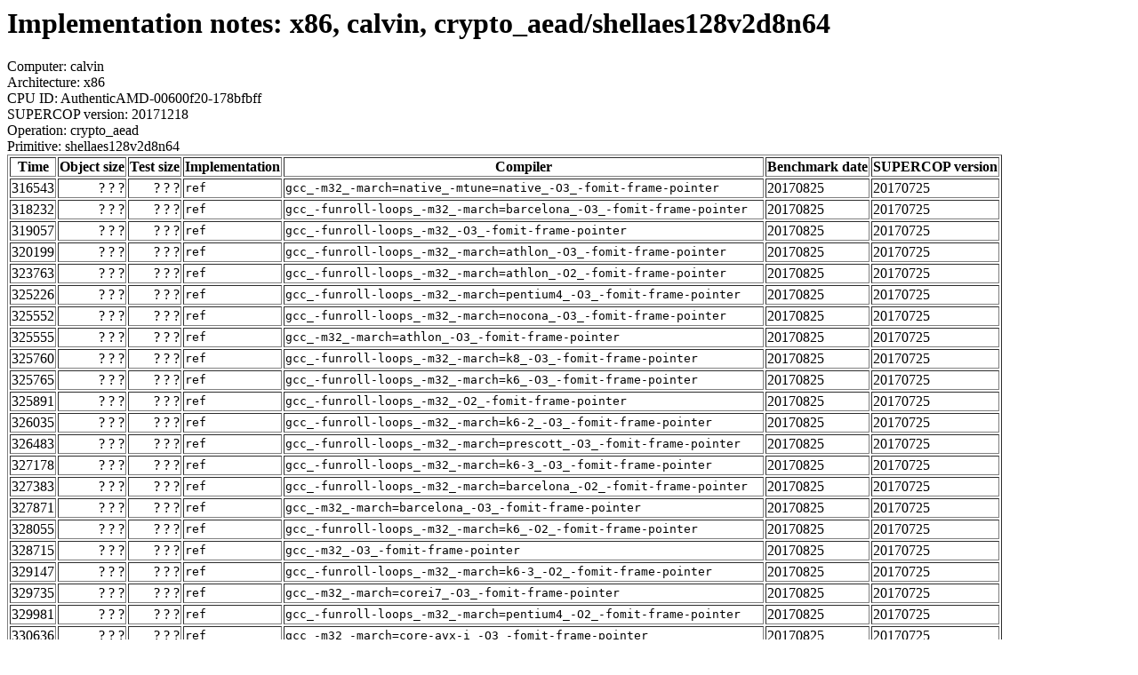

--- FILE ---
content_type: text/html
request_url: http://bench.cr.yp.to/web-impl/x86-calvin-crypto_aead-shellaes128v2d8n64.html
body_size: 38348
content:
<html>
<body>
<h1>Implementation notes: x86, calvin, crypto_aead/shellaes128v2d8n64</h1>
Computer: calvin<br>
Architecture: x86<br>
CPU ID: AuthenticAMD-00600f20-178bfbff <br>
SUPERCOP version: 20171218<br>
Operation: crypto_aead<br>
Primitive: shellaes128v2d8n64<br>
<table border>
<tr><th>Time</th><th>Object size</th><th>Test size</th><th>Implementation</th><th>Compiler</th><th>Benchmark date</th><th>SUPERCOP version</th></tr>
<tr><td align=right>316543</td><td align=right>? ? ?</td><td align=right>? ? ?</td><td><tt>ref</tt></td><td><tt>gcc_-m32_-march=native_-mtune=native_-O3_-fomit-frame-pointer</tt></td><td>20170825</td><td>20170725</td></tr>
<tr><td align=right>318232</td><td align=right>? ? ?</td><td align=right>? ? ?</td><td><tt>ref</tt></td><td><tt>gcc_-funroll-loops_-m32_-march=barcelona_-O3_-fomit-frame-pointer</tt></td><td>20170825</td><td>20170725</td></tr>
<tr><td align=right>319057</td><td align=right>? ? ?</td><td align=right>? ? ?</td><td><tt>ref</tt></td><td><tt>gcc_-funroll-loops_-m32_-O3_-fomit-frame-pointer</tt></td><td>20170825</td><td>20170725</td></tr>
<tr><td align=right>320199</td><td align=right>? ? ?</td><td align=right>? ? ?</td><td><tt>ref</tt></td><td><tt>gcc_-funroll-loops_-m32_-march=athlon_-O3_-fomit-frame-pointer</tt></td><td>20170825</td><td>20170725</td></tr>
<tr><td align=right>323763</td><td align=right>? ? ?</td><td align=right>? ? ?</td><td><tt>ref</tt></td><td><tt>gcc_-funroll-loops_-m32_-march=athlon_-O2_-fomit-frame-pointer</tt></td><td>20170825</td><td>20170725</td></tr>
<tr><td align=right>325226</td><td align=right>? ? ?</td><td align=right>? ? ?</td><td><tt>ref</tt></td><td><tt>gcc_-funroll-loops_-m32_-march=pentium4_-O3_-fomit-frame-pointer</tt></td><td>20170825</td><td>20170725</td></tr>
<tr><td align=right>325552</td><td align=right>? ? ?</td><td align=right>? ? ?</td><td><tt>ref</tt></td><td><tt>gcc_-funroll-loops_-m32_-march=nocona_-O3_-fomit-frame-pointer</tt></td><td>20170825</td><td>20170725</td></tr>
<tr><td align=right>325555</td><td align=right>? ? ?</td><td align=right>? ? ?</td><td><tt>ref</tt></td><td><tt>gcc_-m32_-march=athlon_-O3_-fomit-frame-pointer</tt></td><td>20170825</td><td>20170725</td></tr>
<tr><td align=right>325760</td><td align=right>? ? ?</td><td align=right>? ? ?</td><td><tt>ref</tt></td><td><tt>gcc_-funroll-loops_-m32_-march=k8_-O3_-fomit-frame-pointer</tt></td><td>20170825</td><td>20170725</td></tr>
<tr><td align=right>325765</td><td align=right>? ? ?</td><td align=right>? ? ?</td><td><tt>ref</tt></td><td><tt>gcc_-funroll-loops_-m32_-march=k6_-O3_-fomit-frame-pointer</tt></td><td>20170825</td><td>20170725</td></tr>
<tr><td align=right>325891</td><td align=right>? ? ?</td><td align=right>? ? ?</td><td><tt>ref</tt></td><td><tt>gcc_-funroll-loops_-m32_-O2_-fomit-frame-pointer</tt></td><td>20170825</td><td>20170725</td></tr>
<tr><td align=right>326035</td><td align=right>? ? ?</td><td align=right>? ? ?</td><td><tt>ref</tt></td><td><tt>gcc_-funroll-loops_-m32_-march=k6-2_-O3_-fomit-frame-pointer</tt></td><td>20170825</td><td>20170725</td></tr>
<tr><td align=right>326483</td><td align=right>? ? ?</td><td align=right>? ? ?</td><td><tt>ref</tt></td><td><tt>gcc_-funroll-loops_-m32_-march=prescott_-O3_-fomit-frame-pointer</tt></td><td>20170825</td><td>20170725</td></tr>
<tr><td align=right>327178</td><td align=right>? ? ?</td><td align=right>? ? ?</td><td><tt>ref</tt></td><td><tt>gcc_-funroll-loops_-m32_-march=k6-3_-O3_-fomit-frame-pointer</tt></td><td>20170825</td><td>20170725</td></tr>
<tr><td align=right>327383</td><td align=right>? ? ?</td><td align=right>? ? ?</td><td><tt>ref</tt></td><td><tt>gcc_-funroll-loops_-m32_-march=barcelona_-O2_-fomit-frame-pointer</tt></td><td>20170825</td><td>20170725</td></tr>
<tr><td align=right>327871</td><td align=right>? ? ?</td><td align=right>? ? ?</td><td><tt>ref</tt></td><td><tt>gcc_-m32_-march=barcelona_-O3_-fomit-frame-pointer</tt></td><td>20170825</td><td>20170725</td></tr>
<tr><td align=right>328055</td><td align=right>? ? ?</td><td align=right>? ? ?</td><td><tt>ref</tt></td><td><tt>gcc_-funroll-loops_-m32_-march=k6_-O2_-fomit-frame-pointer</tt></td><td>20170825</td><td>20170725</td></tr>
<tr><td align=right>328715</td><td align=right>? ? ?</td><td align=right>? ? ?</td><td><tt>ref</tt></td><td><tt>gcc_-m32_-O3_-fomit-frame-pointer</tt></td><td>20170825</td><td>20170725</td></tr>
<tr><td align=right>329147</td><td align=right>? ? ?</td><td align=right>? ? ?</td><td><tt>ref</tt></td><td><tt>gcc_-funroll-loops_-m32_-march=k6-3_-O2_-fomit-frame-pointer</tt></td><td>20170825</td><td>20170725</td></tr>
<tr><td align=right>329735</td><td align=right>? ? ?</td><td align=right>? ? ?</td><td><tt>ref</tt></td><td><tt>gcc_-m32_-march=corei7_-O3_-fomit-frame-pointer</tt></td><td>20170825</td><td>20170725</td></tr>
<tr><td align=right>329981</td><td align=right>? ? ?</td><td align=right>? ? ?</td><td><tt>ref</tt></td><td><tt>gcc_-funroll-loops_-m32_-march=pentium4_-O2_-fomit-frame-pointer</tt></td><td>20170825</td><td>20170725</td></tr>
<tr><td align=right>330636</td><td align=right>? ? ?</td><td align=right>? ? ?</td><td><tt>ref</tt></td><td><tt>gcc_-m32_-march=core-avx-i_-O3_-fomit-frame-pointer</tt></td><td>20170825</td><td>20170725</td></tr>
<tr><td align=right>330658</td><td align=right>? ? ?</td><td align=right>? ? ?</td><td><tt>ref</tt></td><td><tt>gcc_-funroll-loops_-m32_-march=i386_-O3_-fomit-frame-pointer</tt></td><td>20170825</td><td>20170725</td></tr>
<tr><td align=right>331459</td><td align=right>? ? ?</td><td align=right>? ? ?</td><td><tt>ref</tt></td><td><tt>gcc_-funroll-loops_-m32_-march=k6-2_-O2_-fomit-frame-pointer</tt></td><td>20170825</td><td>20170725</td></tr>
<tr><td align=right>331670</td><td align=right>? ? ?</td><td align=right>? ? ?</td><td><tt>ref</tt></td><td><tt>gcc_-funroll-loops_-m32_-march=nocona_-O2_-fomit-frame-pointer</tt></td><td>20170825</td><td>20170725</td></tr>
<tr><td align=right>331714</td><td align=right>? ? ?</td><td align=right>? ? ?</td><td><tt>ref</tt></td><td><tt>gcc_-funroll-loops_-m32_-march=k8_-O2_-fomit-frame-pointer</tt></td><td>20170825</td><td>20170725</td></tr>
<tr><td align=right>332014</td><td align=right>? ? ?</td><td align=right>? ? ?</td><td><tt>ref</tt></td><td><tt>gcc_-m32_-march=corei7-avx_-O3_-fomit-frame-pointer</tt></td><td>20170825</td><td>20170725</td></tr>
<tr><td align=right>334478</td><td align=right>? ? ?</td><td align=right>? ? ?</td><td><tt>ref</tt></td><td><tt>gcc_-m32_-march=k6-3_-O3_-fomit-frame-pointer</tt></td><td>20170825</td><td>20170725</td></tr>
<tr><td align=right>334506</td><td align=right>? ? ?</td><td align=right>? ? ?</td><td><tt>ref</tt></td><td><tt>gcc_-m32_-march=k6_-O3_-fomit-frame-pointer</tt></td><td>20170825</td><td>20170725</td></tr>
<tr><td align=right>334626</td><td align=right>? ? ?</td><td align=right>? ? ?</td><td><tt>ref</tt></td><td><tt>gcc_-m32_-march=nocona_-O3_-fomit-frame-pointer</tt></td><td>20170825</td><td>20170725</td></tr>
<tr><td align=right>334801</td><td align=right>? ? ?</td><td align=right>? ? ?</td><td><tt>ref</tt></td><td><tt>gcc_-m32_-march=k6-2_-O3_-fomit-frame-pointer</tt></td><td>20170825</td><td>20170725</td></tr>
<tr><td align=right>335656</td><td align=right>? ? ?</td><td align=right>? ? ?</td><td><tt>ref</tt></td><td><tt>gcc_-m32_-march=k8_-O3_-fomit-frame-pointer</tt></td><td>20170825</td><td>20170725</td></tr>
<tr><td align=right>335801</td><td align=right>? ? ?</td><td align=right>? ? ?</td><td><tt>ref</tt></td><td><tt>gcc_-m32_-march=core2_-msse4_-O3_-fomit-frame-pointer</tt></td><td>20170825</td><td>20170725</td></tr>
<tr><td align=right>335816</td><td align=right>? ? ?</td><td align=right>? ? ?</td><td><tt>ref</tt></td><td><tt>gcc_-m32_-march=core2_-msse4.1_-O3_-fomit-frame-pointer</tt></td><td>20170825</td><td>20170725</td></tr>
<tr><td align=right>336436</td><td align=right>? ? ?</td><td align=right>? ? ?</td><td><tt>ref</tt></td><td><tt>gcc_-funroll-loops_-m32_-march=prescott_-O2_-fomit-frame-pointer</tt></td><td>20170825</td><td>20170725</td></tr>
<tr><td align=right>336609</td><td align=right>? ? ?</td><td align=right>? ? ?</td><td><tt>ref</tt></td><td><tt>gcc_-m32_-march=prescott_-O3_-fomit-frame-pointer</tt></td><td>20170825</td><td>20170725</td></tr>
<tr><td align=right>336785</td><td align=right>? ? ?</td><td align=right>? ? ?</td><td><tt>ref</tt></td><td><tt>gcc_-funroll-loops_-m32_-march=i386_-O2_-fomit-frame-pointer</tt></td><td>20170825</td><td>20170725</td></tr>
<tr><td align=right>337037</td><td align=right>? ? ?</td><td align=right>? ? ?</td><td><tt>ref</tt></td><td><tt>gcc_-m32_-march=core2_-O3_-fomit-frame-pointer</tt></td><td>20170825</td><td>20170725</td></tr>
<tr><td align=right>338029</td><td align=right>? ? ?</td><td align=right>? ? ?</td><td><tt>ref</tt></td><td><tt>gcc_-m32_-march=i386_-O3_-fomit-frame-pointer</tt></td><td>20170825</td><td>20170725</td></tr>
<tr><td align=right>340223</td><td align=right>? ? ?</td><td align=right>? ? ?</td><td><tt>ref</tt></td><td><tt>gcc_-m32_-march=pentium4_-O3_-fomit-frame-pointer</tt></td><td>20170825</td><td>20170725</td></tr>
<tr><td align=right>340685</td><td align=right>? ? ?</td><td align=right>? ? ?</td><td><tt>ref</tt></td><td><tt>gcc_-funroll-loops_-m32_-march=pentium2_-O3_-fomit-frame-pointer</tt></td><td>20170825</td><td>20170725</td></tr>
<tr><td align=right>341365</td><td align=right>? ? ?</td><td align=right>? ? ?</td><td><tt>ref</tt></td><td><tt>gcc_-funroll-loops_-m32_-march=pentiumpro_-O3_-fomit-frame-pointer</tt></td><td>20170825</td><td>20170725</td></tr>
<tr><td align=right>341895</td><td align=right>? ? ?</td><td align=right>? ? ?</td><td><tt>ref</tt></td><td><tt>gcc_-funroll-loops_-m32_-march=pentium2_-O2_-fomit-frame-pointer</tt></td><td>20170825</td><td>20170725</td></tr>
<tr><td align=right>345370</td><td align=right>? ? ?</td><td align=right>? ? ?</td><td><tt>ref</tt></td><td><tt>gcc_-funroll-loops_-m32_-march=pentium3_-O3_-fomit-frame-pointer</tt></td><td>20170825</td><td>20170725</td></tr>
<tr><td align=right>345435</td><td align=right>? ? ?</td><td align=right>? ? ?</td><td><tt>ref</tt></td><td><tt>gcc_-funroll-loops_-m32_-march=pentium-m_-O3_-fomit-frame-pointer</tt></td><td>20170825</td><td>20170725</td></tr>
<tr><td align=right>345650</td><td align=right>? ? ?</td><td align=right>? ? ?</td><td><tt>ref</tt></td><td><tt>gcc_-funroll-loops_-m32_-march=pentium3_-O2_-fomit-frame-pointer</tt></td><td>20170825</td><td>20170725</td></tr>
<tr><td align=right>345946</td><td align=right>? ? ?</td><td align=right>? ? ?</td><td><tt>ref</tt></td><td><tt>gcc_-funroll-loops_-m32_-march=athlon_-O_-fomit-frame-pointer</tt></td><td>20170825</td><td>20170725</td></tr>
<tr><td align=right>346457</td><td align=right>? ? ?</td><td align=right>? ? ?</td><td><tt>ref</tt></td><td><tt>gcc_-funroll-loops_-m32_-march=pentium-m_-O2_-fomit-frame-pointer</tt></td><td>20170825</td><td>20170725</td></tr>
<tr><td align=right>348571</td><td align=right>? ? ?</td><td align=right>? ? ?</td><td><tt>ref</tt></td><td><tt>gcc_-funroll-loops_-m32_-march=i486_-O3_-fomit-frame-pointer</tt></td><td>20170825</td><td>20170725</td></tr>
<tr><td align=right>348739</td><td align=right>? ? ?</td><td align=right>? ? ?</td><td><tt>ref</tt></td><td><tt>gcc_-funroll-loops_-m32_-march=pentium4_-O_-fomit-frame-pointer</tt></td><td>20170825</td><td>20170725</td></tr>
<tr><td align=right>348777</td><td align=right>? ? ?</td><td align=right>? ? ?</td><td><tt>ref</tt></td><td><tt>gcc_-m32_-march=pentiumpro_-O3_-fomit-frame-pointer</tt></td><td>20170825</td><td>20170725</td></tr>
<tr><td align=right>348855</td><td align=right>? ? ?</td><td align=right>? ? ?</td><td><tt>ref</tt></td><td><tt>gcc_-funroll-loops_-m32_-march=nocona_-O_-fomit-frame-pointer</tt></td><td>20170825</td><td>20170725</td></tr>
<tr><td align=right>349224</td><td align=right>? ? ?</td><td align=right>? ? ?</td><td><tt>ref</tt></td><td><tt>gcc_-funroll-loops_-m32_-march=prescott_-O_-fomit-frame-pointer</tt></td><td>20170825</td><td>20170725</td></tr>
<tr><td align=right>349511</td><td align=right>? ? ?</td><td align=right>? ? ?</td><td><tt>ref</tt></td><td><tt>gcc_-funroll-loops_-m32_-march=k8_-O_-fomit-frame-pointer</tt></td><td>20170825</td><td>20170725</td></tr>
<tr><td align=right>349712</td><td align=right>? ? ?</td><td align=right>? ? ?</td><td><tt>ref</tt></td><td><tt>gcc_-funroll-loops_-m32_-O_-fomit-frame-pointer</tt></td><td>20170825</td><td>20170725</td></tr>
<tr><td align=right>350054</td><td align=right>? ? ?</td><td align=right>? ? ?</td><td><tt>ref</tt></td><td><tt>gcc_-m32_-march=pentium2_-O3_-fomit-frame-pointer</tt></td><td>20170825</td><td>20170725</td></tr>
<tr><td align=right>350285</td><td align=right>? ? ?</td><td align=right>? ? ?</td><td><tt>ref</tt></td><td><tt>gcc_-m32_-march=i486_-O3_-fomit-frame-pointer</tt></td><td>20170825</td><td>20170725</td></tr>
<tr><td align=right>352089</td><td align=right>? ? ?</td><td align=right>? ? ?</td><td><tt>ref</tt></td><td><tt>gcc_-m32_-march=pentium-m_-O3_-fomit-frame-pointer</tt></td><td>20170825</td><td>20170725</td></tr>
<tr><td align=right>352608</td><td align=right>? ? ?</td><td align=right>? ? ?</td><td><tt>ref</tt></td><td><tt>gcc_-funroll-loops_-m32_-march=pentium_-O3_-fomit-frame-pointer</tt></td><td>20170825</td><td>20170725</td></tr>
<tr><td align=right>353178</td><td align=right>? ? ?</td><td align=right>? ? ?</td><td><tt>ref</tt></td><td><tt>gcc_-funroll-loops_-m32_-march=barcelona_-O_-fomit-frame-pointer</tt></td><td>20170825</td><td>20170725</td></tr>
<tr><td align=right>354373</td><td align=right>? ? ?</td><td align=right>? ? ?</td><td><tt>ref</tt></td><td><tt>gcc_-funroll-loops_-m32_-march=pentium-mmx_-O2_-fomit-frame-pointer</tt></td><td>20170825</td><td>20170725</td></tr>
<tr><td align=right>355617</td><td align=right>? ? ?</td><td align=right>? ? ?</td><td><tt>ref</tt></td><td><tt>gcc_-funroll-loops_-m32_-march=pentium_-O2_-fomit-frame-pointer</tt></td><td>20170825</td><td>20170725</td></tr>
<tr><td align=right>355726</td><td align=right>? ? ?</td><td align=right>? ? ?</td><td><tt>ref</tt></td><td><tt>gcc_-m32_-march=pentium_-O3_-fomit-frame-pointer</tt></td><td>20170825</td><td>20170725</td></tr>
<tr><td align=right>356091</td><td align=right>? ? ?</td><td align=right>? ? ?</td><td><tt>ref</tt></td><td><tt>gcc_-m32_-march=pentium-mmx_-O3_-fomit-frame-pointer</tt></td><td>20170825</td><td>20170725</td></tr>
<tr><td align=right>357938</td><td align=right>? ? ?</td><td align=right>? ? ?</td><td><tt>ref</tt></td><td><tt>gcc_-m32_-march=native_-mtune=native_-O2_-fomit-frame-pointer</tt></td><td>20170825</td><td>20170725</td></tr>
<tr><td align=right>358441</td><td align=right>? ? ?</td><td align=right>? ? ?</td><td><tt>ref</tt></td><td><tt>gcc_-funroll-loops_-m32_-march=i486_-O2_-fomit-frame-pointer</tt></td><td>20170825</td><td>20170725</td></tr>
<tr><td align=right>359515</td><td align=right>? ? ?</td><td align=right>? ? ?</td><td><tt>ref</tt></td><td><tt>gcc_-funroll-loops_-m32_-march=pentium-mmx_-O3_-fomit-frame-pointer</tt></td><td>20170825</td><td>20170725</td></tr>
<tr><td align=right>361887</td><td align=right>? ? ?</td><td align=right>? ? ?</td><td><tt>ref</tt></td><td><tt>gcc_-m32_-march=pentium3_-O3_-fomit-frame-pointer</tt></td><td>20170825</td><td>20170725</td></tr>
<tr><td align=right>364056</td><td align=right>? ? ?</td><td align=right>? ? ?</td><td><tt>ref</tt></td><td><tt>gcc_-m32_-O2_-fomit-frame-pointer</tt></td><td>20170825</td><td>20170725</td></tr>
<tr><td align=right>366694</td><td align=right>? ? ?</td><td align=right>? ? ?</td><td><tt>ref</tt></td><td><tt>gcc_-m32_-march=barcelona_-O2_-fomit-frame-pointer</tt></td><td>20170825</td><td>20170725</td></tr>
<tr><td align=right>368287</td><td align=right>? ? ?</td><td align=right>? ? ?</td><td><tt>ref</tt></td><td><tt>gcc_-m32_-march=core2_-msse4_-O2_-fomit-frame-pointer</tt></td><td>20170825</td><td>20170725</td></tr>
<tr><td align=right>368698</td><td align=right>? ? ?</td><td align=right>? ? ?</td><td><tt>ref</tt></td><td><tt>gcc_-funroll-loops_-m32_-march=pentium2_-O_-fomit-frame-pointer</tt></td><td>20170825</td><td>20170725</td></tr>
<tr><td align=right>368861</td><td align=right>? ? ?</td><td align=right>? ? ?</td><td><tt>ref</tt></td><td><tt>gcc_-funroll-loops_-m32_-march=pentiumpro_-O_-fomit-frame-pointer</tt></td><td>20170825</td><td>20170725</td></tr>
<tr><td align=right>369589</td><td align=right>? ? ?</td><td align=right>? ? ?</td><td><tt>ref</tt></td><td><tt>gcc_-m32_-march=core2_-msse4.1_-O2_-fomit-frame-pointer</tt></td><td>20170825</td><td>20170725</td></tr>
<tr><td align=right>369618</td><td align=right>? ? ?</td><td align=right>? ? ?</td><td><tt>ref</tt></td><td><tt>gcc_-m32_-march=core2_-O2_-fomit-frame-pointer</tt></td><td>20170825</td><td>20170725</td></tr>
<tr><td align=right>369821</td><td align=right>? ? ?</td><td align=right>? ? ?</td><td><tt>ref</tt></td><td><tt>gcc_-m32_-march=core-avx-i_-O2_-fomit-frame-pointer</tt></td><td>20170825</td><td>20170725</td></tr>
<tr><td align=right>370157</td><td align=right>? ? ?</td><td align=right>? ? ?</td><td><tt>ref</tt></td><td><tt>gcc_-funroll-loops_-m32_-march=pentiumpro_-O2_-fomit-frame-pointer</tt></td><td>20170825</td><td>20170725</td></tr>
<tr><td align=right>370772</td><td align=right>? ? ?</td><td align=right>? ? ?</td><td><tt>ref</tt></td><td><tt>gcc_-m32_-march=corei7_-O2_-fomit-frame-pointer</tt></td><td>20170825</td><td>20170725</td></tr>
<tr><td align=right>370966</td><td align=right>? ? ?</td><td align=right>? ? ?</td><td><tt>ref</tt></td><td><tt>gcc_-funroll-loops_-m32_-march=k6_-O_-fomit-frame-pointer</tt></td><td>20170825</td><td>20170725</td></tr>
<tr><td align=right>371128</td><td align=right>? ? ?</td><td align=right>? ? ?</td><td><tt>ref</tt></td><td><tt>gcc_-funroll-loops_-m32_-march=k6-2_-O_-fomit-frame-pointer</tt></td><td>20170825</td><td>20170725</td></tr>
<tr><td align=right>371576</td><td align=right>? ? ?</td><td align=right>? ? ?</td><td><tt>ref</tt></td><td><tt>gcc_-m32_-march=athlon_-O2_-fomit-frame-pointer</tt></td><td>20170825</td><td>20170725</td></tr>
<tr><td align=right>371730</td><td align=right>? ? ?</td><td align=right>? ? ?</td><td><tt>ref</tt></td><td><tt>gcc_-funroll-loops_-m32_-march=k6-3_-O_-fomit-frame-pointer</tt></td><td>20170825</td><td>20170725</td></tr>
<tr><td align=right>371905</td><td align=right>? ? ?</td><td align=right>? ? ?</td><td><tt>ref</tt></td><td><tt>gcc_-m32_-march=corei7-avx_-O2_-fomit-frame-pointer</tt></td><td>20170825</td><td>20170725</td></tr>
<tr><td align=right>373151</td><td align=right>? ? ?</td><td align=right>? ? ?</td><td><tt>ref</tt></td><td><tt>gcc_-m32_-march=k8_-O2_-fomit-frame-pointer</tt></td><td>20170825</td><td>20170725</td></tr>
<tr><td align=right>373217</td><td align=right>? ? ?</td><td align=right>? ? ?</td><td><tt>ref</tt></td><td><tt>gcc_-funroll-loops_-m32_-march=pentium-m_-O_-fomit-frame-pointer</tt></td><td>20170825</td><td>20170725</td></tr>
<tr><td align=right>373314</td><td align=right>? ? ?</td><td align=right>? ? ?</td><td><tt>ref</tt></td><td><tt>gcc_-funroll-loops_-m32_-march=i386_-O_-fomit-frame-pointer</tt></td><td>20170825</td><td>20170725</td></tr>
<tr><td align=right>373395</td><td align=right>? ? ?</td><td align=right>? ? ?</td><td><tt>ref</tt></td><td><tt>gcc_-funroll-loops_-m32_-march=pentium3_-O_-fomit-frame-pointer</tt></td><td>20170825</td><td>20170725</td></tr>
<tr><td align=right>378067</td><td align=right>? ? ?</td><td align=right>? ? ?</td><td><tt>ref</tt></td><td><tt>gcc_-m32_-march=prescott_-O2_-fomit-frame-pointer</tt></td><td>20170825</td><td>20170725</td></tr>
<tr><td align=right>378613</td><td align=right>? ? ?</td><td align=right>? ? ?</td><td><tt>ref</tt></td><td><tt>gcc_-m32_-march=nocona_-O2_-fomit-frame-pointer</tt></td><td>20170825</td><td>20170725</td></tr>
<tr><td align=right>379382</td><td align=right>? ? ?</td><td align=right>? ? ?</td><td><tt>ref</tt></td><td><tt>gcc_-m32_-march=native_-mtune=native_-O_-fomit-frame-pointer</tt></td><td>20170825</td><td>20170725</td></tr>
<tr><td align=right>379628</td><td align=right>? ? ?</td><td align=right>? ? ?</td><td><tt>ref</tt></td><td><tt>gcc_-m32_-march=athlon_-O_-fomit-frame-pointer</tt></td><td>20170825</td><td>20170725</td></tr>
<tr><td align=right>380768</td><td align=right>? ? ?</td><td align=right>? ? ?</td><td><tt>ref</tt></td><td><tt>gcc_-m32_-march=pentium4_-O2_-fomit-frame-pointer</tt></td><td>20170825</td><td>20170725</td></tr>
<tr><td align=right>385887</td><td align=right>? ? ?</td><td align=right>? ? ?</td><td><tt>ref</tt></td><td><tt>gcc_-m32_-march=pentiumpro_-O2_-fomit-frame-pointer</tt></td><td>20170825</td><td>20170725</td></tr>
<tr><td align=right>386122</td><td align=right>? ? ?</td><td align=right>? ? ?</td><td><tt>ref</tt></td><td><tt>gcc_-m32_-O_-fomit-frame-pointer</tt></td><td>20170825</td><td>20170725</td></tr>
<tr><td align=right>386576</td><td align=right>? ? ?</td><td align=right>? ? ?</td><td><tt>ref</tt></td><td><tt>gcc_-m32_-march=corei7_-O_-fomit-frame-pointer</tt></td><td>20170825</td><td>20170725</td></tr>
<tr><td align=right>386718</td><td align=right>? ? ?</td><td align=right>? ? ?</td><td><tt>ref</tt></td><td><tt>gcc_-m32_-march=pentium2_-O2_-fomit-frame-pointer</tt></td><td>20170825</td><td>20170725</td></tr>
<tr><td align=right>390056</td><td align=right>? ? ?</td><td align=right>? ? ?</td><td><tt>ref</tt></td><td><tt>gcc_-m32_-march=pentium4_-O_-fomit-frame-pointer</tt></td><td>20170825</td><td>20170725</td></tr>
<tr><td align=right>390564</td><td align=right>? ? ?</td><td align=right>? ? ?</td><td><tt>ref</tt></td><td><tt>gcc_-m32_-march=pentium3_-O2_-fomit-frame-pointer</tt></td><td>20170825</td><td>20170725</td></tr>
<tr><td align=right>391201</td><td align=right>? ? ?</td><td align=right>? ? ?</td><td><tt>ref</tt></td><td><tt>gcc_-funroll-loops_-m32_-march=pentium_-O_-fomit-frame-pointer</tt></td><td>20170825</td><td>20170725</td></tr>
<tr><td align=right>391365</td><td align=right>? ? ?</td><td align=right>? ? ?</td><td><tt>ref</tt></td><td><tt>gcc_-m32_-march=k6-3_-O2_-fomit-frame-pointer</tt></td><td>20170825</td><td>20170725</td></tr>
<tr><td align=right>391835</td><td align=right>? ? ?</td><td align=right>? ? ?</td><td><tt>ref</tt></td><td><tt>gcc_-funroll-loops_-m32_-march=pentium-mmx_-O_-fomit-frame-pointer</tt></td><td>20170825</td><td>20170725</td></tr>
<tr><td align=right>391943</td><td align=right>? ? ?</td><td align=right>? ? ?</td><td><tt>ref</tt></td><td><tt>gcc_-m32_-march=k6_-O2_-fomit-frame-pointer</tt></td><td>20170825</td><td>20170725</td></tr>
<tr><td align=right>392248</td><td align=right>? ? ?</td><td align=right>? ? ?</td><td><tt>ref</tt></td><td><tt>gcc_-m32_-march=k6-2_-O2_-fomit-frame-pointer</tt></td><td>20170825</td><td>20170725</td></tr>
<tr><td align=right>392687</td><td align=right>? ? ?</td><td align=right>? ? ?</td><td><tt>ref</tt></td><td><tt>gcc_-m32_-march=k8_-O_-fomit-frame-pointer</tt></td><td>20170825</td><td>20170725</td></tr>
<tr><td align=right>394237</td><td align=right>? ? ?</td><td align=right>? ? ?</td><td><tt>ref</tt></td><td><tt>gcc_-funroll-loops_-m32_-march=i486_-O_-fomit-frame-pointer</tt></td><td>20170825</td><td>20170725</td></tr>
<tr><td align=right>394664</td><td align=right>? ? ?</td><td align=right>? ? ?</td><td><tt>ref</tt></td><td><tt>gcc_-m32_-march=pentium-m_-O2_-fomit-frame-pointer</tt></td><td>20170825</td><td>20170725</td></tr>
<tr><td align=right>395793</td><td align=right>? ? ?</td><td align=right>? ? ?</td><td><tt>ref</tt></td><td><tt>gcc_-m32_-march=core-avx-i_-O_-fomit-frame-pointer</tt></td><td>20170825</td><td>20170725</td></tr>
<tr><td align=right>396586</td><td align=right>? ? ?</td><td align=right>? ? ?</td><td><tt>ref</tt></td><td><tt>gcc_-m32_-march=corei7-avx_-O_-fomit-frame-pointer</tt></td><td>20170825</td><td>20170725</td></tr>
<tr><td align=right>399029</td><td align=right>? ? ?</td><td align=right>? ? ?</td><td><tt>ref</tt></td><td><tt>gcc_-m32_-march=core2_-O_-fomit-frame-pointer</tt></td><td>20170825</td><td>20170725</td></tr>
<tr><td align=right>399603</td><td align=right>? ? ?</td><td align=right>? ? ?</td><td><tt>ref</tt></td><td><tt>gcc_-m32_-march=barcelona_-O_-fomit-frame-pointer</tt></td><td>20170825</td><td>20170725</td></tr>
<tr><td align=right>399997</td><td align=right>? ? ?</td><td align=right>? ? ?</td><td><tt>ref</tt></td><td><tt>gcc_-m32_-march=core2_-msse4.1_-O_-fomit-frame-pointer</tt></td><td>20170825</td><td>20170725</td></tr>
<tr><td align=right>403388</td><td align=right>? ? ?</td><td align=right>? ? ?</td><td><tt>ref</tt></td><td><tt>gcc_-m32_-march=core2_-msse4_-O_-fomit-frame-pointer</tt></td><td>20170825</td><td>20170725</td></tr>
<tr><td align=right>405550</td><td align=right>? ? ?</td><td align=right>? ? ?</td><td><tt>ref</tt></td><td><tt>gcc_-m32_-march=prescott_-O_-fomit-frame-pointer</tt></td><td>20170825</td><td>20170725</td></tr>
<tr><td align=right>405927</td><td align=right>? ? ?</td><td align=right>? ? ?</td><td><tt>ref</tt></td><td><tt>gcc_-m32_-march=i386_-O2_-fomit-frame-pointer</tt></td><td>20170825</td><td>20170725</td></tr>
<tr><td align=right>406713</td><td align=right>? ? ?</td><td align=right>? ? ?</td><td><tt>ref</tt></td><td><tt>gcc_-m32_-march=i386_-O_-fomit-frame-pointer</tt></td><td>20170825</td><td>20170725</td></tr>
<tr><td align=right>407062</td><td align=right>? ? ?</td><td align=right>? ? ?</td><td><tt>ref</tt></td><td><tt>gcc_-funroll-loops_-m32_-march=athlon_-Os_-fomit-frame-pointer</tt></td><td>20170825</td><td>20170725</td></tr>
<tr><td align=right>407690</td><td align=right>? ? ?</td><td align=right>? ? ?</td><td><tt>ref</tt></td><td><tt>gcc_-m32_-march=nocona_-O_-fomit-frame-pointer</tt></td><td>20170825</td><td>20170725</td></tr>
<tr><td align=right>408452</td><td align=right>? ? ?</td><td align=right>? ? ?</td><td><tt>ref</tt></td><td><tt>gcc_-funroll-loops_-m32_-Os_-fomit-frame-pointer</tt></td><td>20170825</td><td>20170725</td></tr>
<tr><td align=right>408679</td><td align=right>? ? ?</td><td align=right>? ? ?</td><td><tt>ref</tt></td><td><tt>gcc_-funroll-loops_-m32_-march=pentium-mmx_-Os_-fomit-frame-pointer</tt></td><td>20170825</td><td>20170725</td></tr>
<tr><td align=right>409131</td><td align=right>? ? ?</td><td align=right>? ? ?</td><td><tt>ref</tt></td><td><tt>gcc_-m32_-march=pentium2_-O_-fomit-frame-pointer</tt></td><td>20170825</td><td>20170725</td></tr>
<tr><td align=right>410273</td><td align=right>? ? ?</td><td align=right>? ? ?</td><td><tt>ref</tt></td><td><tt>gcc_-m32_-march=pentiumpro_-O_-fomit-frame-pointer</tt></td><td>20170825</td><td>20170725</td></tr>
<tr><td align=right>410489</td><td align=right>? ? ?</td><td align=right>? ? ?</td><td><tt>ref</tt></td><td><tt>gcc_-funroll-loops_-m32_-march=pentium_-Os_-fomit-frame-pointer</tt></td><td>20170825</td><td>20170725</td></tr>
<tr><td align=right>411075</td><td align=right>? ? ?</td><td align=right>? ? ?</td><td><tt>ref</tt></td><td><tt>gcc_-m32_-march=native_-mtune=native_-Os_-fomit-frame-pointer</tt></td><td>20170825</td><td>20170725</td></tr>
<tr><td align=right>412721</td><td align=right>? ? ?</td><td align=right>? ? ?</td><td><tt>ref</tt></td><td><tt>gcc_-m32_-march=pentium-m_-O_-fomit-frame-pointer</tt></td><td>20170825</td><td>20170725</td></tr>
<tr><td align=right>413802</td><td align=right>? ? ?</td><td align=right>? ? ?</td><td><tt>ref</tt></td><td><tt>gcc_-m32_-march=k8_-Os_-fomit-frame-pointer</tt></td><td>20170825</td><td>20170725</td></tr>
<tr><td align=right>414234</td><td align=right>? ? ?</td><td align=right>? ? ?</td><td><tt>ref</tt></td><td><tt>gcc_-funroll-loops_-m32_-march=barcelona_-Os_-fomit-frame-pointer</tt></td><td>20170825</td><td>20170725</td></tr>
<tr><td align=right>414547</td><td align=right>? ? ?</td><td align=right>? ? ?</td><td><tt>ref</tt></td><td><tt>gcc_-m32_-march=pentium3_-O_-fomit-frame-pointer</tt></td><td>20170825</td><td>20170725</td></tr>
<tr><td align=right>415336</td><td align=right>? ? ?</td><td align=right>? ? ?</td><td><tt>ref</tt></td><td><tt>gcc_-m32_-march=corei7_-Os_-fomit-frame-pointer</tt></td><td>20170825</td><td>20170725</td></tr>
<tr><td align=right>415562</td><td align=right>? ? ?</td><td align=right>? ? ?</td><td><tt>ref</tt></td><td><tt>gcc_-funroll-loops_-m32_-march=k8_-Os_-fomit-frame-pointer</tt></td><td>20170825</td><td>20170725</td></tr>
<tr><td align=right>416179</td><td align=right>? ? ?</td><td align=right>? ? ?</td><td><tt>ref</tt></td><td><tt>gcc_-m32_-march=core2_-Os_-fomit-frame-pointer</tt></td><td>20170825</td><td>20170725</td></tr>
<tr><td align=right>416262</td><td align=right>? ? ?</td><td align=right>? ? ?</td><td><tt>ref</tt></td><td><tt>gcc_-m32_-march=core2_-msse4.1_-Os_-fomit-frame-pointer</tt></td><td>20170825</td><td>20170725</td></tr>
<tr><td align=right>416380</td><td align=right>? ? ?</td><td align=right>? ? ?</td><td><tt>ref</tt></td><td><tt>gcc_-m32_-march=pentium-mmx_-O2_-fomit-frame-pointer</tt></td><td>20170825</td><td>20170725</td></tr>
<tr><td align=right>416673</td><td align=right>? ? ?</td><td align=right>? ? ?</td><td><tt>ref</tt></td><td><tt>gcc_-funroll-loops_-m32_-march=k6-3_-Os_-fomit-frame-pointer</tt></td><td>20170825</td><td>20170725</td></tr>
<tr><td align=right>416718</td><td align=right>? ? ?</td><td align=right>? ? ?</td><td><tt>ref</tt></td><td><tt>gcc_-m32_-march=core2_-msse4_-Os_-fomit-frame-pointer</tt></td><td>20170825</td><td>20170725</td></tr>
<tr><td align=right>416741</td><td align=right>? ? ?</td><td align=right>? ? ?</td><td><tt>ref</tt></td><td><tt>gcc_-m32_-march=pentium_-O2_-fomit-frame-pointer</tt></td><td>20170825</td><td>20170725</td></tr>
<tr><td align=right>416961</td><td align=right>? ? ?</td><td align=right>? ? ?</td><td><tt>ref</tt></td><td><tt>gcc_-funroll-loops_-m32_-march=k6-2_-Os_-fomit-frame-pointer</tt></td><td>20170825</td><td>20170725</td></tr>
<tr><td align=right>417401</td><td align=right>? ? ?</td><td align=right>? ? ?</td><td><tt>ref</tt></td><td><tt>gcc_-funroll-loops_-m32_-march=k6_-Os_-fomit-frame-pointer</tt></td><td>20170825</td><td>20170725</td></tr>
<tr><td align=right>418541</td><td align=right>? ? ?</td><td align=right>? ? ?</td><td><tt>ref</tt></td><td><tt>gcc_-m32_-march=i486_-O2_-fomit-frame-pointer</tt></td><td>20170825</td><td>20170725</td></tr>
<tr><td align=right>419437</td><td align=right>? ? ?</td><td align=right>? ? ?</td><td><tt>ref</tt></td><td><tt>gcc_-funroll-loops_-m32_-march=prescott_-Os_-fomit-frame-pointer</tt></td><td>20170825</td><td>20170725</td></tr>
<tr><td align=right>419637</td><td align=right>? ? ?</td><td align=right>? ? ?</td><td><tt>ref</tt></td><td><tt>gcc_-m32_-march=barcelona_-Os_-fomit-frame-pointer</tt></td><td>20170825</td><td>20170725</td></tr>
<tr><td align=right>419963</td><td align=right>? ? ?</td><td align=right>? ? ?</td><td><tt>ref</tt></td><td><tt>gcc_-funroll-loops_-m32_-march=pentium4_-Os_-fomit-frame-pointer</tt></td><td>20170825</td><td>20170725</td></tr>
<tr><td align=right>420455</td><td align=right>? ? ?</td><td align=right>? ? ?</td><td><tt>ref</tt></td><td><tt>gcc_-funroll-loops_-m32_-march=nocona_-Os_-fomit-frame-pointer</tt></td><td>20170825</td><td>20170725</td></tr>
<tr><td align=right>423599</td><td align=right>? ? ?</td><td align=right>? ? ?</td><td><tt>ref</tt></td><td><tt>gcc_-m32_-march=k6_-O_-fomit-frame-pointer</tt></td><td>20170825</td><td>20170725</td></tr>
<tr><td align=right>423864</td><td align=right>? ? ?</td><td align=right>? ? ?</td><td><tt>ref</tt></td><td><tt>gcc_-m32_-march=prescott_-Os_-fomit-frame-pointer</tt></td><td>20170825</td><td>20170725</td></tr>
<tr><td align=right>424147</td><td align=right>? ? ?</td><td align=right>? ? ?</td><td><tt>ref</tt></td><td><tt>gcc_-m32_-march=pentium4_-Os_-fomit-frame-pointer</tt></td><td>20170825</td><td>20170725</td></tr>
<tr><td align=right>424188</td><td align=right>? ? ?</td><td align=right>? ? ?</td><td><tt>ref</tt></td><td><tt>gcc_-m32_-march=k6-2_-O_-fomit-frame-pointer</tt></td><td>20170825</td><td>20170725</td></tr>
<tr><td align=right>424456</td><td align=right>? ? ?</td><td align=right>? ? ?</td><td><tt>ref</tt></td><td><tt>gcc_-m32_-march=nocona_-Os_-fomit-frame-pointer</tt></td><td>20170825</td><td>20170725</td></tr>
<tr><td align=right>424580</td><td align=right>? ? ?</td><td align=right>? ? ?</td><td><tt>ref</tt></td><td><tt>gcc_-m32_-march=k6-3_-O_-fomit-frame-pointer</tt></td><td>20170825</td><td>20170725</td></tr>
<tr><td align=right>425773</td><td align=right>? ? ?</td><td align=right>? ? ?</td><td><tt>ref</tt></td><td><tt>gcc_-m32_-march=i486_-O_-fomit-frame-pointer</tt></td><td>20170825</td><td>20170725</td></tr>
<tr><td align=right>426569</td><td align=right>? ? ?</td><td align=right>? ? ?</td><td><tt>ref</tt></td><td><tt>gcc_-m32_-march=pentium-mmx_-O_-fomit-frame-pointer</tt></td><td>20170825</td><td>20170725</td></tr>
<tr><td align=right>427080</td><td align=right>? ? ?</td><td align=right>? ? ?</td><td><tt>ref</tt></td><td><tt>gcc_-m32_-march=corei7-avx_-Os_-fomit-frame-pointer</tt></td><td>20170825</td><td>20170725</td></tr>
<tr><td align=right>427287</td><td align=right>? ? ?</td><td align=right>? ? ?</td><td><tt>ref</tt></td><td><tt>gcc_-m32_-march=pentium_-O_-fomit-frame-pointer</tt></td><td>20170825</td><td>20170725</td></tr>
<tr><td align=right>427569</td><td align=right>? ? ?</td><td align=right>? ? ?</td><td><tt>ref</tt></td><td><tt>gcc_-m32_-march=core-avx-i_-Os_-fomit-frame-pointer</tt></td><td>20170825</td><td>20170725</td></tr>
<tr><td align=right>428266</td><td align=right>? ? ?</td><td align=right>? ? ?</td><td><tt>ref</tt></td><td><tt>gcc_-m32_-march=pentium_-Os_-fomit-frame-pointer</tt></td><td>20170825</td><td>20170725</td></tr>
<tr><td align=right>429362</td><td align=right>? ? ?</td><td align=right>? ? ?</td><td><tt>ref</tt></td><td><tt>gcc_-m32_-march=i486_-Os_-fomit-frame-pointer</tt></td><td>20170825</td><td>20170725</td></tr>
<tr><td align=right>429700</td><td align=right>? ? ?</td><td align=right>? ? ?</td><td><tt>ref</tt></td><td><tt>gcc_-m32_-march=athlon_-Os_-fomit-frame-pointer</tt></td><td>20170825</td><td>20170725</td></tr>
<tr><td align=right>429705</td><td align=right>? ? ?</td><td align=right>? ? ?</td><td><tt>ref</tt></td><td><tt>gcc_-m32_-march=i386_-Os_-fomit-frame-pointer</tt></td><td>20170825</td><td>20170725</td></tr>
<tr><td align=right>431301</td><td align=right>? ? ?</td><td align=right>? ? ?</td><td><tt>ref</tt></td><td><tt>gcc_-m32_-Os_-fomit-frame-pointer</tt></td><td>20170825</td><td>20170725</td></tr>
<tr><td align=right>435758</td><td align=right>? ? ?</td><td align=right>? ? ?</td><td><tt>ref</tt></td><td><tt>gcc_-m32_-march=pentium-mmx_-Os_-fomit-frame-pointer</tt></td><td>20170825</td><td>20170725</td></tr>
<tr><td align=right>439446</td><td align=right>? ? ?</td><td align=right>? ? ?</td><td><tt>ref</tt></td><td><tt>gcc_-m32_-march=pentiumpro_-Os_-fomit-frame-pointer</tt></td><td>20170825</td><td>20170725</td></tr>
<tr><td align=right>442726</td><td align=right>? ? ?</td><td align=right>? ? ?</td><td><tt>ref</tt></td><td><tt>gcc_-m32_-march=pentium2_-Os_-fomit-frame-pointer</tt></td><td>20170825</td><td>20170725</td></tr>
<tr><td align=right>446499</td><td align=right>? ? ?</td><td align=right>? ? ?</td><td><tt>ref</tt></td><td><tt>gcc_-funroll-loops_-m32_-march=i486_-Os_-fomit-frame-pointer</tt></td><td>20170825</td><td>20170725</td></tr>
<tr><td align=right>446887</td><td align=right>? ? ?</td><td align=right>? ? ?</td><td><tt>ref</tt></td><td><tt>gcc_-funroll-loops_-m32_-march=i386_-Os_-fomit-frame-pointer</tt></td><td>20170825</td><td>20170725</td></tr>
<tr><td align=right>446984</td><td align=right>? ? ?</td><td align=right>? ? ?</td><td><tt>ref</tt></td><td><tt>gcc_-funroll-loops_-m32_-march=pentium3_-Os_-fomit-frame-pointer</tt></td><td>20170825</td><td>20170725</td></tr>
<tr><td align=right>448183</td><td align=right>? ? ?</td><td align=right>? ? ?</td><td><tt>ref</tt></td><td><tt>gcc_-m32_-march=pentium-m_-Os_-fomit-frame-pointer</tt></td><td>20170825</td><td>20170725</td></tr>
<tr><td align=right>448218</td><td align=right>? ? ?</td><td align=right>? ? ?</td><td><tt>ref</tt></td><td><tt>gcc_-m32_-march=pentium3_-Os_-fomit-frame-pointer</tt></td><td>20170825</td><td>20170725</td></tr>
<tr><td align=right>449609</td><td align=right>? ? ?</td><td align=right>? ? ?</td><td><tt>ref</tt></td><td><tt>gcc_-funroll-loops_-m32_-march=pentium-m_-Os_-fomit-frame-pointer</tt></td><td>20170825</td><td>20170725</td></tr>
<tr><td align=right>456176</td><td align=right>? ? ?</td><td align=right>? ? ?</td><td><tt>ref</tt></td><td><tt>gcc_-m32_-march=k6_-Os_-fomit-frame-pointer</tt></td><td>20170825</td><td>20170725</td></tr>
<tr><td align=right>456515</td><td align=right>? ? ?</td><td align=right>? ? ?</td><td><tt>ref</tt></td><td><tt>gcc_-m32_-march=k6-3_-Os_-fomit-frame-pointer</tt></td><td>20170825</td><td>20170725</td></tr>
<tr><td align=right>457159</td><td align=right>? ? ?</td><td align=right>? ? ?</td><td><tt>ref</tt></td><td><tt>gcc_-m32_-march=k6-2_-Os_-fomit-frame-pointer</tt></td><td>20170825</td><td>20170725</td></tr>
<tr><td align=right>473451</td><td align=right>? ? ?</td><td align=right>? ? ?</td><td><tt>ref</tt></td><td><tt>gcc_-funroll-loops_-m32_-march=pentiumpro_-Os_-fomit-frame-pointer</tt></td><td>20170825</td><td>20170725</td></tr>
<tr><td align=right>473824</td><td align=right>? ? ?</td><td align=right>? ? ?</td><td><tt>ref</tt></td><td><tt>gcc_-funroll-loops_-m32_-march=pentium2_-Os_-fomit-frame-pointer</tt></td><td>20170825</td><td>20170725</td></tr>
</table>
<h2>Test failure</h2>
Implementation: crypto_aead/shellaes128v2d8n64/ref<br>
Compiler: gcc -m32 -march=core-avx2 -O2 -fomit-frame-pointer<hr>
error 111<br>
<hr>
Number of similar (compiler,implementation) pairs: 3, namely:<br>
<table border><tr><td>Compiler</td><td>Implementations
</td></tr><tr><td>gcc -m32 -march=core-avx2 -O2 -fomit-frame-pointer</td><td> ref</td></tr><tr><td>gcc -m32 -march=core-avx2 -O -fomit-frame-pointer</td><td> ref</td></tr><tr><td>gcc -m32 -march=core-avx2 -Os -fomit-frame-pointer</td><td> ref
</td></tr></table>
</body>
</html>
